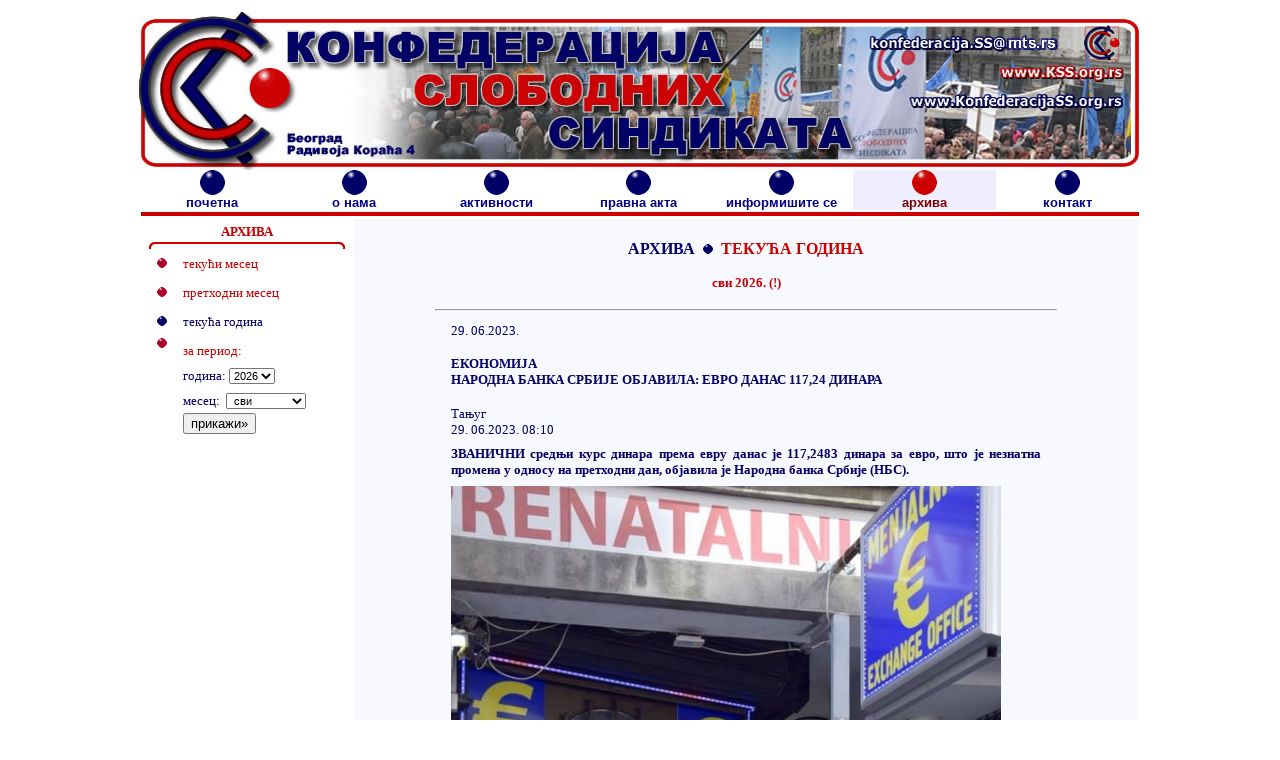

--- FILE ---
content_type: text/html; charset=UTF-8
request_url: http://www.kss.org.rs/index.php?page=arhiva&mode=tekucagodina&id=./news/2023/06/2306290.html
body_size: 13476
content:
<!DOCTYPE html PUBLIC "-//W3C//DTD XHTML 1.0 Transitional//EN" "http://www.w3.org/TR/xhtml1/DTD/xhtml1-transitional.dtd">
<html xmlns="http://www.w3.org/1999/xhtml">


  <HTML><HEAD>
  <TITLE>KSS :: KONFEDERACIJA SLOBODNIH SINDIKATA (arhiva)</TITLE>
  <META http-equiv="Content-Type" content="text/html; charset=iso-8859-1" />
  <LINK rel="stylesheet" type="text/css" href="css/doc.css" />
  <SCRIPT src="Scripts/AC_RunActiveContent.js" type="text/javascript"></SCRIPT>
  <SCRIPT src="Scripts/Dl_DropDownMenus.js" type="text/javascript"></SCRIPT>
  <SCRIPT language="Javascript" type="text/javascript">
<style>
	p.kssnews {
			padding-top: 6px;
			margin-top: 4px;
	}
	img.kssnews {
			padding-top: 10px;
			padding-bottom: 4px;
	}
	#kssNws {
			padding-top: 6px; !important;
			padding-bottom: 4px;
	}

* {box-sizing:border-box}
.mySlides {display:none}

/* Slideshow container */
.slideshow-container { max-width: 1000px; position: relative; margin: auto; }
/* Caption text */
.text { color: #f2f2f2; font-size: 15px; padding: 8px 12px; position: absolute; bottom: 8px; width: 100%; text-align: center; }
/* Number text (1/3 etc) */
.numbertext {  color: #f2f2f2;  font-size: 12px;  padding: 8px 12px;  position: absolute;  top: 0;}
/* The dots/bullets/indicators */
.dot {  height: 13px;  width: 13px;  margin: 0 2px;  background-color: #bbb;  border-radius: 50%;  display: inline-block;  
        transition: background-color 0.6s ease; }
.active {  background-color: #717171; }
/* Fading animation */
.fade {  
  -webkit-animation-name: fade;  
  -webkit-animation-duration: 1.5s;  
  animation-name: fade;  
  animation-duration: 1.5s; }
@-webkit-keyframes fade {  
  from {opacity: .4}   
  to {opacity: 1} }
@keyframes fade {  
  from {opacity: .4} 
  to {opacity: 1} }
/* On smaller screens, decrease text size */
@media only screen and (max-width: 300px) {  .text {font-size: 11px} }
</style>
		 
	 thisMembId=0; 
	 pos=9999;
	 membCnt=membersImgs.length;

	 function scrollLinks() {
	   if (document.images) {
		  thisMembId++;
		  if (thisMembId==membCnt) { thisMembId=0; }
		  document.membBann0.src=membersImgs[thisMembId];
		  document.membBann1.src=membersImgs[(thisMembId+1)%membCnt];
		  document.membBann2.src=membersImgs[(thisMembId+2)%membCnt];
		  document.membBann3.src=membersImgs[(thisMembId+3)%membCnt];
		  document.membBann4.src=membersImgs[(thisMembId+4)%membCnt];
		  document.membBann5.src=membersImgs[(thisMembId+5)%membCnt];
		  document.membBann6.src=membersImgs[(thisMembId+6)%membCnt];
		  document.membBann7.src=membersImgs[(thisMembId+7)%membCnt];
		  document.membBann8.src=membersImgs[(thisMembId+8)%membCnt];
		  if (pos==9999) {for(num=0;num<document.links.length;num++) {
          if (document.links[num].href.indexOf("updatelink1") != -1) {
            pos = num; num = 5000; }
          }
	   }
        if (pos!=9999) {
        document.links[pos].href = membersLinks[(thisMembId)%membCnt]; 
        document.links[pos+1].href = membersLinks[(thisMembId+1)%membCnt]; 
        document.links[pos+2].href = membersLinks[(thisMembId+2)%membCnt]; 
        document.links[pos+3].href = membersLinks[(thisMembId+3)%membCnt]; 
        document.links[pos+4].href = membersLinks[(thisMembId+4)%membCnt]; 
        document.links[pos+5].href = membersLinks[(thisMembId+5)%membCnt]; 
        document.links[pos+6].href = membersLinks[(thisMembId+6)%membCnt]; 
        document.links[pos+7].href = membersLinks[(thisMembId+7)%membCnt]; 
        document.links[pos+8].href = membersLinks[(thisMembId+8)%membCnt]; 
		   }

		  //document.links[100].href=membersLinks[4];
		  setTimeout("scrollLinks()", 1*2000);
		  }	 
	   }
	 
	 function newLocation() {
	   //document.location.href=membersLinks[(thisMembId+n)%membCnt];
	   }	 	 
    </SCRIPT>	
  </HEAD>
  <BODY leftmargin="0" topmargin="3" marginwidth="0" marginheight="0" bgcolor="white">
  <DIV id="all">
  <DIV id="header" align="right">
  <!--
    <A href="index.php?page=kontakt"><img src="img/dot_red10.gif" 
	 border="0" />&nbsp;<FONT 
	 color="#CC0000"><b>&#1082;&#1086;&#1085;&#1090;&#1072;&#1082;&#1090; »</b></FONT></A> 
	--> </DIV>
  <DIV id="menu" align="center">
  <TABLE VALIGN="top" cellpadding="0" cellspacing="0" width="998" border="0" align="center" class="tab"><TR>
	 <TD id=0 align=center class="inactive" width="142"><b><A class="main" href="index.php?page=home"> 
      <IMG border="0" src="img/dot_blu25.gif" width="25" height="25" />
		<BR/>&#1087;&#1086;&#1095;&#1077;&#1090;&#1085;&#1072;</A></b></TD>	 
	<TD id=0 align=center class="inactive" width="142"><b><A class="main" href="index.php?page=onama"> 
      <IMG border="0" src="img/dot_blu25.gif" width="25" height="25" />
		<BR/>&#1086; &#1085;&#1072;&#1084;&#1072;</A></b></TD>		
	 <TD id=0 align=center class="inactive" width="142"><b><A  class="main" href="index.php?page=aktivnosti"> 
      <IMG border="0" src="img/dot_blu25.gif" width="25" height="25" />
		<BR/>&#1072;&#1082;&#1090;&#1080;&#1074;&#1085;&#1086;&#1089;&#1090;&#1080;</A></b></TD>
	 <TD id=0 align=center class="inactive" width="142"><b><A  class="main" href="index.php?page=pravnaakta"> 
      <IMG border="0" src="img/dot_blu25.gif" width="25" height="25" />
		<BR/>&#1087;&#1088;&#1072;&#1074;&#1085;&#1072; &#1072;&#1082;&#1090;&#1072;</A></b></TD>
	 <TD id=0 align=center class="inactive" width="142"><b><A  class="main" href="index.php?page=informisitese"> 
      <IMG border="0" src="img/dot_blu25.gif" width="25" height="25" />
		<BR/>&#1080;&#1085;&#1092;&#1086;&#1088;&#1084;&#1080;&#1096;&#1080;&#1090;&#1077; &#1089;&#1077;</A></b></TD>
	 <TD id=0 align=center class="active" width="142"><b> 
      <IMG border="0" src="img/dot_red25.gif" width="25" height="25" />
		<BR/>&#1072;&#1088;&#1093;&#1080;&#1074;&#1072;</b></TD>
	 <TD id=0 align=center class="inactive" width="142"><b><A class="main" href="index.php?page=kontakt"> 
      <IMG border="0" src="img/dot_blu25.gif" width="25" height="25" />
		<BR/>&#1082;&#1086;&#1085;&#1090;&#1072;&#1082;&#1090;</A></b></TD>
    </TR></TABLE>
	 <DIV>
  <DIV id="luft" align="center"><IMG border="0" src="img/p.gif" width="1" height="1"; /></DIV>
  <DIV id="redline" align="center"><IMG border="0" src="img/p.gif" width="1" height="1"; /></DIV>
  <DIV id="luft2" align="center"><IMG border="0" src="img/p.gif" width="1" height="1"; /></DIV>
  <DIV id="main" align="center">
    <table border="0" width="100%" id="table1" cellpadding="5"><tr>
      <td width="200" valign="top">
        <DIV class="linijadole" align="center"><b>&#1040;&#1056;&#1061;&#1048;&#1042;&#1040;</b></DIV>
	    	<FORM method="POST" action="index.php?page=arhiva&mode=period">
			<table border="0" width="100%" id="table2" cellspacing="0" cellpadding="2"><tr><td width="25" valign="middle" align="center"><img border="0" src="img/dot_red10.gif" width="10" height="10" /><td><td valign="top"><a href="index.php?page=arhiva&mode=tekucimesec"><font color="cc0000">&#1090;&#1077;&#1082;&#1091;&#1115;&#1080; &#1084;&#1077;&#1089;&#1077;&#1094;</font></a></td></tr><tr><td width="25" valign="middle" align="center"><img border="0" src="img/dot_red10.gif" width="10" height="10" /><td><td valign="top"><a href="index.php?page=arhiva&mode=proslimesec"><font color="cc0000">&#1087;&#1088;&#1077;&#1090;&#1093;&#1086;&#1076;&#1085;&#1080; &#1084;&#1077;&#1089;&#1077;&#1094;</font></a></td></tr><tr><td width="25" valign="middle" align="center"><img border="0" src="img/dot_blu10.gif" width="10" height="10" /><td><td valign="top"><span class="plavo">&#1090;&#1077;&#1082;&#1091;&#1115;&#1072; &#1075;&#1086;&#1076;&#1080;&#1085;&#1072;</span></td></tr><tr><td width="25" valign="top" align="center"><img border="0" src="img/dot_red10.gif" width="10" height="10" /><td>
        <td ><span class="crveno">&#1079;&#1072; &#1087;&#1077;&#1088;&#1080;&#1086;&#1076;:</span><br>
	   &#1075;&#1086;&#1076;&#1080;&#1085;&#1072;:&nbsp;<select size="1" name="godina" style="font-family: Arial; font-size: 8pt"><option  >2005</option><option  >2006</option><option  >2007</option><option  >2008</option><option  >2009</option><option  >2010</option><option  >2011</option><option  >2012</option><option  >2013</option><option  >2014</option><option  >2015</option><option  >2016</option><option  >2017</option><option  >2018</option><option  >2019</option><option  >2020</option><option  >2021</option><option  >2022</option><option  >2023</option><option  >2024</option><option  >2025</option><option  SELECTED >2026</option></select><br />&#1084;&#1077;&#1089;&#1077;&#1094;:&nbsp;&nbsp;<select size="1" name="mesec" style="font-family: Arial; font-size: 8pt"><option value="0"  SELECTED >&nbsp;&#1089;&#1074;&#1080;</option><option value="1"  >&nbsp;&#1112;&#1072;&#1085;&#1091;&#1072;&#1088;</option><option value="2"  >&nbsp;&#1092;&#1077;&#1073;&#1088;&#1091;&#1072;&#1088;</option><option value="3"  >&nbsp;&#1084;&#1072;&#1088;&#1090;</option><option value="4"  >&nbsp;&#1072;&#1087;&#1088;&#1080;&#1083;</option><option value="5"  >&nbsp;&#1084;&#1072;&#1112;</option><option value="6"  >&nbsp;&#1112;&#1091;&#1085;</option><option value="7"  >&nbsp;&#1112;&#1091;&#1083;</option><option value="8"  >&nbsp;&#1072;&#1074;&#1075;&#1091;&#1089;&#1090;</option><option value="9"  >&nbsp;&#1089;&#1077;&#1087;&#1090;&#1077;&#1084;&#1073;&#1072;&#1088;</option><option value="10"  >&nbsp;&#1086;&#1082;&#1090;&#1086;&#1073;&#1072;&#1088;</option><option value="11"  >&nbsp;&#1085;&#1086;&#1074;&#1077;&#1084;&#1073;&#1072;&#1088;</option><option value="12"  >&nbsp;&#1076;&#1077;&#1094;&#1077;&#1084;&#1073;&#1072;&#1088;</option></select><br><BUTTON type="submit" name="B1" style="width: 80"><FONT face="Arial" size="2">
		&#1087;&#1088;&#1080;&#1082;&#1072;&#1078;&#1080;</FONT>» </BUTTON></td></tr></table></form>
	   <td valign="top" bgcolor="#f8f8ff">    		<h3 align="center"><span lang="sr">&#1040;&#1056;&#1061;&#1048;&#1042;&#1040; </span>&nbsp;<img border="0" src="img/dot_blu10.gif" width="10" height="10">&nbsp; 
		<span class="crveno"><span lang="sr">&#1058;&#1045;&#1050;&#1059;&#1035;&#1040; &#1043;&#1054;&#1044;&#1048;&#1053;&#1040;</span></h3>
<h4><center><span class="crveno">&#1089;&#1074;&#1080; 2026. (!)</span></center></h4> 		  
						<hr /><div bgcolor="#ff0000" align="center"><table border="0" cellpadding="3" width="600" ><tr><td>
<div class="kssnews" id="kssNws">

	<div  class ="lefted">29. 06.2023.</div>

	<h4>ЕКОНОМИЈА <br> НАРОДНА БАНКА СРБИЈЕ ОБЈАВИЛА: ЕВРО ДАНАС 117,24 ДИНАРА  </h4>



<p style="margin-top:8px;">Тањуг <br>

29. 06.2023. 08:10</p>



<p style="margin-top:8px;"><b>ЗВАНИЧНИ средњи курс динара према евру данас је 117,2483 динара за евро, што је незнатна промена у односу на претходни дан, објавила је Народна банка Србије (НБС). </b></p>



<p style="margin-top:8px;"><img src="/news/2023/06/src/2306290.jpg">

<br>Фото: К. Михајловић </p>



<p style="margin-top:8px;">Динар је према евру задржао исту вредност као пре месец дана, на годишњем нивоу је јачи за 0,2 одсто, а од почетка године је јачи за 0,1 одсто. Званични курс динара према долару је данас слабији за 0,6 одсто у односу на среду и износи 107,6759 динара за долар. Динар је према долару јачи за 1,4 одсто него пре месец дана, на годишњем нивоу је јачи за 3,7 одсто, а у односу на почетак године јачи је за 2,3 одсто. </p>



<p style="margin-top:8px;">

<a target="_blank" 

	href="https://www.novosti.rs/ekonomija/vesti/1253891/narodna-banka-srbije-objavila-evro-danas-117-24-dinara" >

	Извор</a></p>

</div>

</td></tr></table></div>
</td></tr></table>  
  </DIV>
  <div id="futerkomplet">
  <DIV id="luftfuter" align="center"><IMG border="0" src="img/p.gif" width="1" height="1"; /></DIV>
  <DIV id="redlinefuter" align="center"><IMG border="0" src="img/p.gif" width="1" height="1"; /></DIV>
  <DIV id="footer" align="center">
    <P align="center"><center><b>
	   &#1050;&#1054;&#1053;&#1060;&#1045;&#1044;&#1045;&#1056;&#1040;&#1062;&#1048;&#1032;&#1040;
  	   <FONT color="#cc0000">&#1057;&#1051;&#1054;&#1041;&#1054;&#1044;&#1053;&#1048;&#1061;</FONT>
	   &#1057;&#1048;&#1053;&#1044;&#1048;&#1050;&#1040;&#1058;&#1040;</b><BR>
      <A href="http://www.KSS.org.rs"></b>www.KSS.org.rs</A>
		  <IMG border="0" src="img/dot_blu10.gif" width="10" height="10" />
      <A href="http://www.KonfederacijaSS.org.rs">www.KonfederacijaSS.org.rs</A>
		  <IMG border="0" src="img/dot_blu10.gif" width="10" height="10" /> 
      <A href="mailto:konfederacija.ss@mts.rs">konfederacija.ss@mts.rs</A>
		  <IMG border="0" src="img/dot_blu10.gif" width="10" height="10" /> 
		011/3863.033, 3863.233, 3863.313 <IMG border="0" src="img/dot_blu10.gif" width="10" height="10" /> 
		&#1092;&#1072;&#1082;&#1089;: 011/3863.200</center></P>
    </DIV>
  </div> </DIV></body>
</html>


--- FILE ---
content_type: text/css
request_url: http://www.kss.org.rs/css/doc.css
body_size: 5255
content:
h2        { font-family: Verdana; font-size: 16pt; font-color: #000080 }
body         { back-color:#FFFFFF; font-family: Verdana; font-size: 10pt; font-color: #000066;
            }
p {
  margin-top:0; margin-bottom:0; text-align:justify; }				
			
img {
  margin-top:0; margin-bottom:0; border: 0; }				
  
p.center {
  margin-top:0; margin-bottom:0; }		

rightp {
  margin-top:0; margin-bottom:0; text-align:right; }				
table        { font-family: Verdana; font-size: 10pt; text-align:justify; }
c04263 { back-color: #004263}
.td-bold    { font-family: Verdana; font-size: 10pt; color:#003366; text-decoration:strong}
.td-naslov   { font-family: Verdana; font-size: 20pt; color:#003366}
.td-podloga  { font-family: Verdana; font-size: 10pt; background-color:#ddeeff; }
.td-ponudatittle { font-family: Verdana; font-size: 10pt; background-color:#dad500; color:#003366}
.td-small    { font-family: Verdana; font-size: 8pt }
.td-small7   { font-family: Verdana; font-size: 7pt }
.td10    { font-family: Verdana; font-size: 10pt }

.tab{text-decoration: none; font-family: verdana, tahoma, arial, san-serif; font-size:10pt; background: #ffffff; }
.asd{text-decoration: none; font-family: verdana, tahoma, arial, san-serif; font-size:8pt; background: #ffffff;  }

.active{color: #800000; background-color:#eeeeff; }
.inactive{color: #000080; color: #808000; background-color:#ffffff; }
.neveractive{color: #000080; background-color:#ffffff; }

#all { 
  width:1002px; position:relative; margin-left:auto; margin-right:auto; border:none; }
div#header { 
  left=0px; width:1000px; height:170px; position:absolute; top:0px; border:none; background: url(../img/header1000x170.jpg); }
.linijadole { 
  height:25px; background:url(../img/linijadole.gif); align:center; color:#CC0000; }
.luft { height:2px; border:none; }
.clear {
	clear:both; }
#menu { 
  width:1000px; height:170px; top:170px; position:relative; margin-left:auto; margin-right:auto; border:none; background: #ffffff;   }
#luft { 
  width:1000px; height:2px; position:relative; margin-left:auto; margin-right:auto; border:none; background: #ffffff; }
#redline { 
  width:998px; height:4px; position:relative; margin-left:auto; margin-right:auto; border:none; background: #cc0000; }
#redline2 { 
  width:998px; height:2px; position:relative; margin-left:auto; margin-right:auto; border:none; background: #cc0000; }
#redline3 { 
  width:998px; height:3px; position:relative; margin-left:auto; margin-right:auto; border:none; background: #cc0000; }
.spacer { 
  height:8px; }
.spacer2 { 
  height:2px; }
.marquee { position:relative; overflow:hidden; width:998px; height:30px; background: #ffffff; }

.ccoooo {
background: #cc0000; }


#main { 
  width:1000px; position:relative; border:none; color:#050467; clear:both; overflow:visible; }
#left { 
  width:202px; position:absolute; top:0px; left:0px; border:none; color:#cc0000; }
#centerhome { 
  width:598px; position:absolute; top:0px; magin-left:203px; border:none; color:#cc0000; }
#right { 
  width:200px; position:absolute; top:0px; magin-left:800px; border:none; color:#cc0000; }
.aktdate { 
  margin-top:50; color:#cc0000; text-decoration:strong; font-size:8pt; text-decoration:strong; text-align:justify; 
  color:#050467; }
p.aktdate { 
  magin-top:50px; }
.aktbody { 
  magin-bottom:10pt; color:#cc0000; font-decoration:strong; font-size:8pt; text-align: justify; text-decoration:bold }
.aktlink { 
  magin-top:30pt; color:#cc0000; font-decoration:strong; font-size:8pt; text-align:justify; }
a.aktlink { 
  magin-top:10pt; color:#cc0000; font-decoration:strong; font-size:8pt; text-align:justify; }

#footerkomplet { 
  width:1000px; margin-left:auto; margin-right:auto; border:none; color:#050467;
  clear: both;	position: relative; margin-top:100px; clear:both; }
#luftfuter { 
  width:1000px; height:2px; position:relative; margin-left:auto; margin-right:auto; border:none; background: #ffffff; }
#redlinefuter { 
  width:998px; height:4px; position:relative; margin-left:auto; margin-right:auto; border:none; background: #cc0000; }
#footer { 
  width:1000px; margin-left:auto; margin-right:auto; border:none; color:#050467;
  position: relative; }
.plavo { 
  color:#050467; }
.crveno { 
  color:#cc0000;  }
ul { text-align:justify; }

#design { 
  width:1000px; margin-left:auto; margin-right:auto; border:none; color:#050467;
  clear: both;	position: relative; clear:both; align:right; border:none; }

a.main:hover {text-decoration: none; color: #FF0000;}

a            { text-decoration: none; color: #000088; }
A:hover      {text-decoration: underline; color: #FF0000;}
A:active     {text-decoration: underline; color: #5983FF;}
A:avisited    {text-decoration: none; color: #344DB5}
hr           {color: #cc0000; width: 80%; text-align:center; }

input[type=text], input[type=password] {
    background: #f1f1f1;
}

::placeholder { /* Chrome, Firefox, Opera, Safari 10.1+ */
    color: silver;
    opacity: 1; /* Firefox */
}

::-ms-input-placeholder { /* Internet Explorer 10-11 */
    color: silver;
}

form {
 line-height: 1.9; }

::-ms-input-placeholder { /* Microsoft Edge */
    color: silver;
}

--- FILE ---
content_type: text/javascript
request_url: http://www.kss.org.rs/Scripts/Dl_DropDownMenus.js
body_size: 2312
content:
//script used for drop down menus under banner
window.onerror = null;
var bName = navigator.appName;
var bVer = parseInt(navigator.appVersion);
var IE4 = (bName == "Microsoft Internet Explorer" && bVer >= 4);
var menuActive = 0;
var menuOn = 0;
var onLayer;
var timeOn = null;

function showLayer(layerName,aa){
  var x =document.getElementById(aa); 
  var tt =findPosX(x);	
  var ww =findPosY(x)+43; 
  if (timeOn != null) { clearTimeout(timeOn); hideLayer(onLayer); }
  if (IE4) {
    var layers = eval('document.all["'+layerName+'"].style');
    layers.left = tt; eval('document.all["'+layerName+'"].style.visibility="visible"'); }
  else {
    if(document.getElementById){
      var elementRef = document.getElementById(layerName);
      if((elementRef.style)&& (elementRef.style.visibility!=null)){
        elementRef.style.visibility = 'visible'; elementRef.style.left = tt;
        elementRef.style.top = ww; }
      }
    } //else
  onLayer = layerName }

function hideLayer(layerName){
  if (menuActive == 0) {
    if (IE4){ eval('document.all["'+layerName+'"].style.visibility="hidden"'); } 
    else{
      if(document.getElementById){
        var elementRef = document.getElementById(layerName); 
        if((elementRef.style)&& (elementRef.style.visibility!=null)){ elementRef.style.visibility = 'hidden'; } }
      }
    }
  }

function btnTimer() {
timeOn = setTimeout("btnOut()",600) }

function btnOut(layerName){
  if (menuActive == 0){ hideLayer(onLayer) } }

var item;
function menuOver(itemName,ocolor){
  item=itemName; itemName.style.backgroundColor = ocolor; //background color change on mouse over 
  clearTimeout(timeOn); menuActive = 1 }

function menuOut(itemName,ocolor){
  if(item) itemName.style.backgroundColor = ocolor;
  menuActive = 0
  timeOn = setTimeout("hideLayer(onLayer)", 100) }

function findPosX(obj) {
  var curleft = 0;
  if (obj.offsetParent) { 
    while (obj.offsetParent) { curleft += obj.offsetLeft; obj = obj.offsetParent; } }
  else if (obj.x) curleft += obj.x;
  return curleft-98; }

function findPosY(obj) {
  var curtop = 0;
  if (obj.offsetParent) {
    while (obj.offsetParent) { curtop += obj.offsetTop; obj = obj.offsetParent; } }
  else if (obj.y) curtop += obj.y;
  return curtop; }